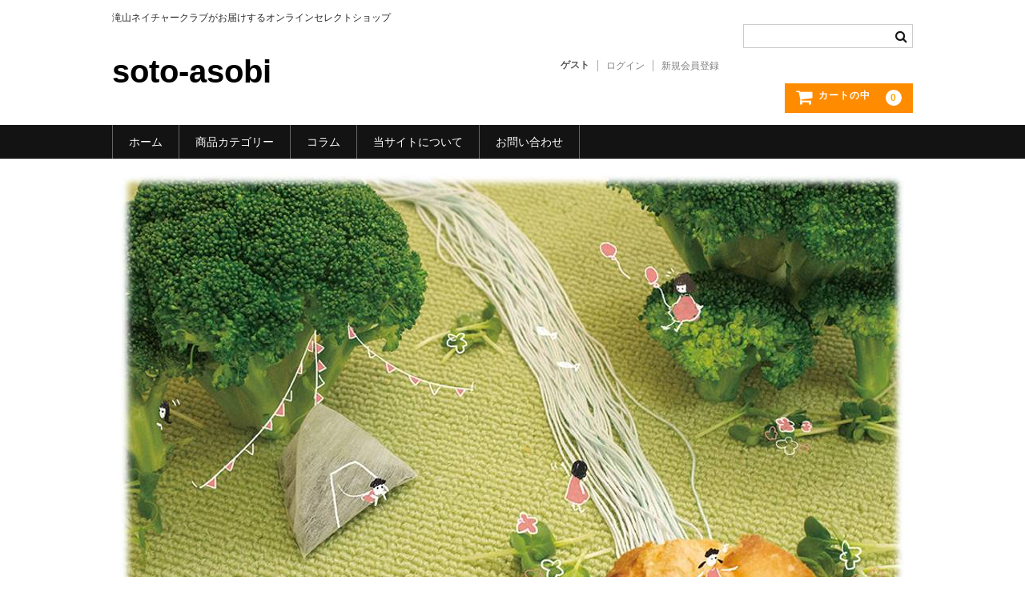

--- FILE ---
content_type: text/html; charset=UTF-8
request_url: https://taki-nature.com/shop/
body_size: 9567
content:
<!DOCTYPE html>
<html dir="ltr" lang="ja" prefix="og: https://ogp.me/ns#">

<head>
	<meta charset="UTF-8" />
	<meta name="viewport" content="width=device-width, user-scalable=no">
	<meta name="format-detection" content="telephone=no"/>

	<title>sotoasobi</title>

		<!-- All in One SEO 4.8.3.2 - aioseo.com -->
	<meta name="description" content="滝山ネイチャークラブがお届けするオンラインショップです。" />
	<meta name="robots" content="max-image-preview:large" />
	<link rel="canonical" href="https://taki-nature.com/shop/" />
	<meta name="generator" content="All in One SEO (AIOSEO) 4.8.3.2" />
		<meta property="og:locale" content="ja_JP" />
		<meta property="og:site_name" content="sotoasobi" />
		<meta property="og:type" content="article" />
		<meta property="og:title" content="sotoasobi" />
		<meta property="og:description" content="滝山ネイチャークラブがお届けするオンラインショップです。" />
		<meta property="og:url" content="https://taki-nature.com/shop/" />
		<meta property="article:publisher" content="https://www.facebook.com/takiyama.nature/" />
		<meta name="twitter:card" content="summary" />
		<meta name="twitter:title" content="sotoasobi" />
		<meta name="twitter:description" content="滝山ネイチャークラブがお届けするオンラインショップです。" />
		<script type="application/ld+json" class="aioseo-schema">
			{"@context":"https:\/\/schema.org","@graph":[{"@type":"BreadcrumbList","@id":"https:\/\/taki-nature.com\/shop\/#breadcrumblist","itemListElement":[{"@type":"ListItem","@id":"https:\/\/taki-nature.com\/shop#listItem","position":1,"name":"Home"}]},{"@type":"CollectionPage","@id":"https:\/\/taki-nature.com\/shop\/#collectionpage","url":"https:\/\/taki-nature.com\/shop\/","name":"sotoasobi","description":"\u6edd\u5c71\u30cd\u30a4\u30c1\u30e3\u30fc\u30af\u30e9\u30d6\u304c\u304a\u5c4a\u3051\u3059\u308b\u30aa\u30f3\u30e9\u30a4\u30f3\u30b7\u30e7\u30c3\u30d7\u3067\u3059\u3002","inLanguage":"ja","isPartOf":{"@id":"https:\/\/taki-nature.com\/shop\/#website"},"breadcrumb":{"@id":"https:\/\/taki-nature.com\/shop\/#breadcrumblist"},"about":{"@id":"https:\/\/taki-nature.com\/shop\/#organization"}},{"@type":"Organization","@id":"https:\/\/taki-nature.com\/shop\/#organization","name":"\u6edd\u5c71\u30cd\u30a4\u30c1\u30e3\u30fc\u30af\u30e9\u30d6 soto-asobi","description":"\u6edd\u5c71\u30cd\u30a4\u30c1\u30e3\u30fc\u30af\u30e9\u30d6\u304c\u304a\u5c4a\u3051\u3059\u308b\u30aa\u30f3\u30e9\u30a4\u30f3\u30bb\u30ec\u30af\u30c8\u30b7\u30e7\u30c3\u30d7","url":"https:\/\/taki-nature.com\/shop\/","telephone":"+81426909365","logo":{"@type":"ImageObject","url":"https:\/\/taki-nature.com\/shop\/wp\/wp-content\/uploads\/2025\/06\/icon-192x192-white-bga.png","@id":"https:\/\/taki-nature.com\/shop\/#organizationLogo","width":155,"height":155},"image":{"@id":"https:\/\/taki-nature.com\/shop\/#organizationLogo"},"sameAs":["https:\/\/www.instagram.com\/taki.nature\/"]},{"@type":"WebSite","@id":"https:\/\/taki-nature.com\/shop\/#website","url":"https:\/\/taki-nature.com\/shop\/","name":"soto-asobi","description":"\u6edd\u5c71\u30cd\u30a4\u30c1\u30e3\u30fc\u30af\u30e9\u30d6\u304c\u304a\u5c4a\u3051\u3059\u308b\u30aa\u30f3\u30e9\u30a4\u30f3\u30bb\u30ec\u30af\u30c8\u30b7\u30e7\u30c3\u30d7","inLanguage":"ja","publisher":{"@id":"https:\/\/taki-nature.com\/shop\/#organization"}}]}
		</script>
		<!-- All in One SEO -->

		<!-- This site uses the Google Analytics by MonsterInsights plugin v9.11.1 - Using Analytics tracking - https://www.monsterinsights.com/ -->
		<!-- Note: MonsterInsights is not currently configured on this site. The site owner needs to authenticate with Google Analytics in the MonsterInsights settings panel. -->
					<!-- No tracking code set -->
				<!-- / Google Analytics by MonsterInsights -->
		<script type="text/javascript">
window._wpemojiSettings = {"baseUrl":"https:\/\/s.w.org\/images\/core\/emoji\/14.0.0\/72x72\/","ext":".png","svgUrl":"https:\/\/s.w.org\/images\/core\/emoji\/14.0.0\/svg\/","svgExt":".svg","source":{"concatemoji":"https:\/\/taki-nature.com\/shop\/wp\/wp-includes\/js\/wp-emoji-release.min.js?ver=6.2.8"}};
/*! This file is auto-generated */
!function(e,a,t){var n,r,o,i=a.createElement("canvas"),p=i.getContext&&i.getContext("2d");function s(e,t){p.clearRect(0,0,i.width,i.height),p.fillText(e,0,0);e=i.toDataURL();return p.clearRect(0,0,i.width,i.height),p.fillText(t,0,0),e===i.toDataURL()}function c(e){var t=a.createElement("script");t.src=e,t.defer=t.type="text/javascript",a.getElementsByTagName("head")[0].appendChild(t)}for(o=Array("flag","emoji"),t.supports={everything:!0,everythingExceptFlag:!0},r=0;r<o.length;r++)t.supports[o[r]]=function(e){if(p&&p.fillText)switch(p.textBaseline="top",p.font="600 32px Arial",e){case"flag":return s("\ud83c\udff3\ufe0f\u200d\u26a7\ufe0f","\ud83c\udff3\ufe0f\u200b\u26a7\ufe0f")?!1:!s("\ud83c\uddfa\ud83c\uddf3","\ud83c\uddfa\u200b\ud83c\uddf3")&&!s("\ud83c\udff4\udb40\udc67\udb40\udc62\udb40\udc65\udb40\udc6e\udb40\udc67\udb40\udc7f","\ud83c\udff4\u200b\udb40\udc67\u200b\udb40\udc62\u200b\udb40\udc65\u200b\udb40\udc6e\u200b\udb40\udc67\u200b\udb40\udc7f");case"emoji":return!s("\ud83e\udef1\ud83c\udffb\u200d\ud83e\udef2\ud83c\udfff","\ud83e\udef1\ud83c\udffb\u200b\ud83e\udef2\ud83c\udfff")}return!1}(o[r]),t.supports.everything=t.supports.everything&&t.supports[o[r]],"flag"!==o[r]&&(t.supports.everythingExceptFlag=t.supports.everythingExceptFlag&&t.supports[o[r]]);t.supports.everythingExceptFlag=t.supports.everythingExceptFlag&&!t.supports.flag,t.DOMReady=!1,t.readyCallback=function(){t.DOMReady=!0},t.supports.everything||(n=function(){t.readyCallback()},a.addEventListener?(a.addEventListener("DOMContentLoaded",n,!1),e.addEventListener("load",n,!1)):(e.attachEvent("onload",n),a.attachEvent("onreadystatechange",function(){"complete"===a.readyState&&t.readyCallback()})),(e=t.source||{}).concatemoji?c(e.concatemoji):e.wpemoji&&e.twemoji&&(c(e.twemoji),c(e.wpemoji)))}(window,document,window._wpemojiSettings);
</script>
<style type="text/css">
img.wp-smiley,
img.emoji {
	display: inline !important;
	border: none !important;
	box-shadow: none !important;
	height: 1em !important;
	width: 1em !important;
	margin: 0 0.07em !important;
	vertical-align: -0.1em !important;
	background: none !important;
	padding: 0 !important;
}
</style>
	<link rel='stylesheet' id='wp-block-library-css' href='https://taki-nature.com/shop/wp/wp-includes/css/dist/block-library/style.min.css?ver=6.2.8' type='text/css' media='all' />
<link rel='stylesheet' id='classic-theme-styles-css' href='https://taki-nature.com/shop/wp/wp-includes/css/classic-themes.min.css?ver=6.2.8' type='text/css' media='all' />
<style id='global-styles-inline-css' type='text/css'>
body{--wp--preset--color--black: #000000;--wp--preset--color--cyan-bluish-gray: #abb8c3;--wp--preset--color--white: #ffffff;--wp--preset--color--pale-pink: #f78da7;--wp--preset--color--vivid-red: #cf2e2e;--wp--preset--color--luminous-vivid-orange: #ff6900;--wp--preset--color--luminous-vivid-amber: #fcb900;--wp--preset--color--light-green-cyan: #7bdcb5;--wp--preset--color--vivid-green-cyan: #00d084;--wp--preset--color--pale-cyan-blue: #8ed1fc;--wp--preset--color--vivid-cyan-blue: #0693e3;--wp--preset--color--vivid-purple: #9b51e0;--wp--preset--gradient--vivid-cyan-blue-to-vivid-purple: linear-gradient(135deg,rgba(6,147,227,1) 0%,rgb(155,81,224) 100%);--wp--preset--gradient--light-green-cyan-to-vivid-green-cyan: linear-gradient(135deg,rgb(122,220,180) 0%,rgb(0,208,130) 100%);--wp--preset--gradient--luminous-vivid-amber-to-luminous-vivid-orange: linear-gradient(135deg,rgba(252,185,0,1) 0%,rgba(255,105,0,1) 100%);--wp--preset--gradient--luminous-vivid-orange-to-vivid-red: linear-gradient(135deg,rgba(255,105,0,1) 0%,rgb(207,46,46) 100%);--wp--preset--gradient--very-light-gray-to-cyan-bluish-gray: linear-gradient(135deg,rgb(238,238,238) 0%,rgb(169,184,195) 100%);--wp--preset--gradient--cool-to-warm-spectrum: linear-gradient(135deg,rgb(74,234,220) 0%,rgb(151,120,209) 20%,rgb(207,42,186) 40%,rgb(238,44,130) 60%,rgb(251,105,98) 80%,rgb(254,248,76) 100%);--wp--preset--gradient--blush-light-purple: linear-gradient(135deg,rgb(255,206,236) 0%,rgb(152,150,240) 100%);--wp--preset--gradient--blush-bordeaux: linear-gradient(135deg,rgb(254,205,165) 0%,rgb(254,45,45) 50%,rgb(107,0,62) 100%);--wp--preset--gradient--luminous-dusk: linear-gradient(135deg,rgb(255,203,112) 0%,rgb(199,81,192) 50%,rgb(65,88,208) 100%);--wp--preset--gradient--pale-ocean: linear-gradient(135deg,rgb(255,245,203) 0%,rgb(182,227,212) 50%,rgb(51,167,181) 100%);--wp--preset--gradient--electric-grass: linear-gradient(135deg,rgb(202,248,128) 0%,rgb(113,206,126) 100%);--wp--preset--gradient--midnight: linear-gradient(135deg,rgb(2,3,129) 0%,rgb(40,116,252) 100%);--wp--preset--duotone--dark-grayscale: url('#wp-duotone-dark-grayscale');--wp--preset--duotone--grayscale: url('#wp-duotone-grayscale');--wp--preset--duotone--purple-yellow: url('#wp-duotone-purple-yellow');--wp--preset--duotone--blue-red: url('#wp-duotone-blue-red');--wp--preset--duotone--midnight: url('#wp-duotone-midnight');--wp--preset--duotone--magenta-yellow: url('#wp-duotone-magenta-yellow');--wp--preset--duotone--purple-green: url('#wp-duotone-purple-green');--wp--preset--duotone--blue-orange: url('#wp-duotone-blue-orange');--wp--preset--font-size--small: 13px;--wp--preset--font-size--medium: 20px;--wp--preset--font-size--large: 36px;--wp--preset--font-size--x-large: 42px;--wp--preset--spacing--20: 0.44rem;--wp--preset--spacing--30: 0.67rem;--wp--preset--spacing--40: 1rem;--wp--preset--spacing--50: 1.5rem;--wp--preset--spacing--60: 2.25rem;--wp--preset--spacing--70: 3.38rem;--wp--preset--spacing--80: 5.06rem;--wp--preset--shadow--natural: 6px 6px 9px rgba(0, 0, 0, 0.2);--wp--preset--shadow--deep: 12px 12px 50px rgba(0, 0, 0, 0.4);--wp--preset--shadow--sharp: 6px 6px 0px rgba(0, 0, 0, 0.2);--wp--preset--shadow--outlined: 6px 6px 0px -3px rgba(255, 255, 255, 1), 6px 6px rgba(0, 0, 0, 1);--wp--preset--shadow--crisp: 6px 6px 0px rgba(0, 0, 0, 1);}:where(.is-layout-flex){gap: 0.5em;}body .is-layout-flow > .alignleft{float: left;margin-inline-start: 0;margin-inline-end: 2em;}body .is-layout-flow > .alignright{float: right;margin-inline-start: 2em;margin-inline-end: 0;}body .is-layout-flow > .aligncenter{margin-left: auto !important;margin-right: auto !important;}body .is-layout-constrained > .alignleft{float: left;margin-inline-start: 0;margin-inline-end: 2em;}body .is-layout-constrained > .alignright{float: right;margin-inline-start: 2em;margin-inline-end: 0;}body .is-layout-constrained > .aligncenter{margin-left: auto !important;margin-right: auto !important;}body .is-layout-constrained > :where(:not(.alignleft):not(.alignright):not(.alignfull)){max-width: var(--wp--style--global--content-size);margin-left: auto !important;margin-right: auto !important;}body .is-layout-constrained > .alignwide{max-width: var(--wp--style--global--wide-size);}body .is-layout-flex{display: flex;}body .is-layout-flex{flex-wrap: wrap;align-items: center;}body .is-layout-flex > *{margin: 0;}:where(.wp-block-columns.is-layout-flex){gap: 2em;}.has-black-color{color: var(--wp--preset--color--black) !important;}.has-cyan-bluish-gray-color{color: var(--wp--preset--color--cyan-bluish-gray) !important;}.has-white-color{color: var(--wp--preset--color--white) !important;}.has-pale-pink-color{color: var(--wp--preset--color--pale-pink) !important;}.has-vivid-red-color{color: var(--wp--preset--color--vivid-red) !important;}.has-luminous-vivid-orange-color{color: var(--wp--preset--color--luminous-vivid-orange) !important;}.has-luminous-vivid-amber-color{color: var(--wp--preset--color--luminous-vivid-amber) !important;}.has-light-green-cyan-color{color: var(--wp--preset--color--light-green-cyan) !important;}.has-vivid-green-cyan-color{color: var(--wp--preset--color--vivid-green-cyan) !important;}.has-pale-cyan-blue-color{color: var(--wp--preset--color--pale-cyan-blue) !important;}.has-vivid-cyan-blue-color{color: var(--wp--preset--color--vivid-cyan-blue) !important;}.has-vivid-purple-color{color: var(--wp--preset--color--vivid-purple) !important;}.has-black-background-color{background-color: var(--wp--preset--color--black) !important;}.has-cyan-bluish-gray-background-color{background-color: var(--wp--preset--color--cyan-bluish-gray) !important;}.has-white-background-color{background-color: var(--wp--preset--color--white) !important;}.has-pale-pink-background-color{background-color: var(--wp--preset--color--pale-pink) !important;}.has-vivid-red-background-color{background-color: var(--wp--preset--color--vivid-red) !important;}.has-luminous-vivid-orange-background-color{background-color: var(--wp--preset--color--luminous-vivid-orange) !important;}.has-luminous-vivid-amber-background-color{background-color: var(--wp--preset--color--luminous-vivid-amber) !important;}.has-light-green-cyan-background-color{background-color: var(--wp--preset--color--light-green-cyan) !important;}.has-vivid-green-cyan-background-color{background-color: var(--wp--preset--color--vivid-green-cyan) !important;}.has-pale-cyan-blue-background-color{background-color: var(--wp--preset--color--pale-cyan-blue) !important;}.has-vivid-cyan-blue-background-color{background-color: var(--wp--preset--color--vivid-cyan-blue) !important;}.has-vivid-purple-background-color{background-color: var(--wp--preset--color--vivid-purple) !important;}.has-black-border-color{border-color: var(--wp--preset--color--black) !important;}.has-cyan-bluish-gray-border-color{border-color: var(--wp--preset--color--cyan-bluish-gray) !important;}.has-white-border-color{border-color: var(--wp--preset--color--white) !important;}.has-pale-pink-border-color{border-color: var(--wp--preset--color--pale-pink) !important;}.has-vivid-red-border-color{border-color: var(--wp--preset--color--vivid-red) !important;}.has-luminous-vivid-orange-border-color{border-color: var(--wp--preset--color--luminous-vivid-orange) !important;}.has-luminous-vivid-amber-border-color{border-color: var(--wp--preset--color--luminous-vivid-amber) !important;}.has-light-green-cyan-border-color{border-color: var(--wp--preset--color--light-green-cyan) !important;}.has-vivid-green-cyan-border-color{border-color: var(--wp--preset--color--vivid-green-cyan) !important;}.has-pale-cyan-blue-border-color{border-color: var(--wp--preset--color--pale-cyan-blue) !important;}.has-vivid-cyan-blue-border-color{border-color: var(--wp--preset--color--vivid-cyan-blue) !important;}.has-vivid-purple-border-color{border-color: var(--wp--preset--color--vivid-purple) !important;}.has-vivid-cyan-blue-to-vivid-purple-gradient-background{background: var(--wp--preset--gradient--vivid-cyan-blue-to-vivid-purple) !important;}.has-light-green-cyan-to-vivid-green-cyan-gradient-background{background: var(--wp--preset--gradient--light-green-cyan-to-vivid-green-cyan) !important;}.has-luminous-vivid-amber-to-luminous-vivid-orange-gradient-background{background: var(--wp--preset--gradient--luminous-vivid-amber-to-luminous-vivid-orange) !important;}.has-luminous-vivid-orange-to-vivid-red-gradient-background{background: var(--wp--preset--gradient--luminous-vivid-orange-to-vivid-red) !important;}.has-very-light-gray-to-cyan-bluish-gray-gradient-background{background: var(--wp--preset--gradient--very-light-gray-to-cyan-bluish-gray) !important;}.has-cool-to-warm-spectrum-gradient-background{background: var(--wp--preset--gradient--cool-to-warm-spectrum) !important;}.has-blush-light-purple-gradient-background{background: var(--wp--preset--gradient--blush-light-purple) !important;}.has-blush-bordeaux-gradient-background{background: var(--wp--preset--gradient--blush-bordeaux) !important;}.has-luminous-dusk-gradient-background{background: var(--wp--preset--gradient--luminous-dusk) !important;}.has-pale-ocean-gradient-background{background: var(--wp--preset--gradient--pale-ocean) !important;}.has-electric-grass-gradient-background{background: var(--wp--preset--gradient--electric-grass) !important;}.has-midnight-gradient-background{background: var(--wp--preset--gradient--midnight) !important;}.has-small-font-size{font-size: var(--wp--preset--font-size--small) !important;}.has-medium-font-size{font-size: var(--wp--preset--font-size--medium) !important;}.has-large-font-size{font-size: var(--wp--preset--font-size--large) !important;}.has-x-large-font-size{font-size: var(--wp--preset--font-size--x-large) !important;}
.wp-block-navigation a:where(:not(.wp-element-button)){color: inherit;}
:where(.wp-block-columns.is-layout-flex){gap: 2em;}
.wp-block-pullquote{font-size: 1.5em;line-height: 1.6;}
</style>
<link rel='stylesheet' id='wc-basic-style-css' href='https://taki-nature.com/shop/wp/wp-content/themes/welcart_basic/style.css?ver=1.7.7' type='text/css' media='all' />
<link rel='stylesheet' id='font-awesome-css' href='https://taki-nature.com/shop/wp/wp-content/themes/welcart_basic/font-awesome/font-awesome.min.css?ver=1.0' type='text/css' media='all' />
<link rel='stylesheet' id='usces_default_css-css' href='https://taki-nature.com/shop/wp/wp-content/plugins/usc-e-shop/css/usces_default.css?ver=2.11.26.2512161' type='text/css' media='all' />
<link rel='stylesheet' id='dashicons-css' href='https://taki-nature.com/shop/wp/wp-includes/css/dashicons.min.css?ver=6.2.8' type='text/css' media='all' />
<link rel='stylesheet' id='theme_cart_css-css' href='https://taki-nature.com/shop/wp/wp-content/themes/welcart_basic/usces_cart.css?ver=2.11.26.2512161' type='text/css' media='all' />
<script type='text/javascript' src='https://taki-nature.com/shop/wp/wp-includes/js/jquery/jquery.min.js?ver=3.6.4' id='jquery-core-js'></script>
<script type='text/javascript' src='https://taki-nature.com/shop/wp/wp-includes/js/jquery/jquery-migrate.min.js?ver=3.4.0' id='jquery-migrate-js'></script>
<script type='text/javascript' src='https://taki-nature.com/shop/wp/wp-content/themes/welcart_basic/js/front-customized.js?ver=1.0' id='wc-basic-js-js'></script>
<link rel="https://api.w.org/" href="https://taki-nature.com/shop/wp-json/" /><link rel="EditURI" type="application/rsd+xml" title="RSD" href="https://taki-nature.com/shop/wp/xmlrpc.php?rsd" />
<link rel="wlwmanifest" type="application/wlwmanifest+xml" href="https://taki-nature.com/shop/wp/wp-includes/wlwmanifest.xml" />
<meta name="generator" content="WordPress 6.2.8" />
<link rel="icon" href="https://taki-nature.com/shop/wp/wp-content/uploads/2023/06/admin-ajax.png" sizes="32x32" />
<link rel="icon" href="https://taki-nature.com/shop/wp/wp-content/uploads/2023/06/admin-ajax.png" sizes="192x192" />
<link rel="apple-touch-icon" href="https://taki-nature.com/shop/wp/wp-content/uploads/2023/06/admin-ajax.png" />
<meta name="msapplication-TileImage" content="https://taki-nature.com/shop/wp/wp-content/uploads/2023/06/admin-ajax.png" />
</head>

<body class="home blog">

	<svg xmlns="http://www.w3.org/2000/svg" viewBox="0 0 0 0" width="0" height="0" focusable="false" role="none" style="visibility: hidden; position: absolute; left: -9999px; overflow: hidden;" ><defs><filter id="wp-duotone-dark-grayscale"><feColorMatrix color-interpolation-filters="sRGB" type="matrix" values=" .299 .587 .114 0 0 .299 .587 .114 0 0 .299 .587 .114 0 0 .299 .587 .114 0 0 " /><feComponentTransfer color-interpolation-filters="sRGB" ><feFuncR type="table" tableValues="0 0.49803921568627" /><feFuncG type="table" tableValues="0 0.49803921568627" /><feFuncB type="table" tableValues="0 0.49803921568627" /><feFuncA type="table" tableValues="1 1" /></feComponentTransfer><feComposite in2="SourceGraphic" operator="in" /></filter></defs></svg><svg xmlns="http://www.w3.org/2000/svg" viewBox="0 0 0 0" width="0" height="0" focusable="false" role="none" style="visibility: hidden; position: absolute; left: -9999px; overflow: hidden;" ><defs><filter id="wp-duotone-grayscale"><feColorMatrix color-interpolation-filters="sRGB" type="matrix" values=" .299 .587 .114 0 0 .299 .587 .114 0 0 .299 .587 .114 0 0 .299 .587 .114 0 0 " /><feComponentTransfer color-interpolation-filters="sRGB" ><feFuncR type="table" tableValues="0 1" /><feFuncG type="table" tableValues="0 1" /><feFuncB type="table" tableValues="0 1" /><feFuncA type="table" tableValues="1 1" /></feComponentTransfer><feComposite in2="SourceGraphic" operator="in" /></filter></defs></svg><svg xmlns="http://www.w3.org/2000/svg" viewBox="0 0 0 0" width="0" height="0" focusable="false" role="none" style="visibility: hidden; position: absolute; left: -9999px; overflow: hidden;" ><defs><filter id="wp-duotone-purple-yellow"><feColorMatrix color-interpolation-filters="sRGB" type="matrix" values=" .299 .587 .114 0 0 .299 .587 .114 0 0 .299 .587 .114 0 0 .299 .587 .114 0 0 " /><feComponentTransfer color-interpolation-filters="sRGB" ><feFuncR type="table" tableValues="0.54901960784314 0.98823529411765" /><feFuncG type="table" tableValues="0 1" /><feFuncB type="table" tableValues="0.71764705882353 0.25490196078431" /><feFuncA type="table" tableValues="1 1" /></feComponentTransfer><feComposite in2="SourceGraphic" operator="in" /></filter></defs></svg><svg xmlns="http://www.w3.org/2000/svg" viewBox="0 0 0 0" width="0" height="0" focusable="false" role="none" style="visibility: hidden; position: absolute; left: -9999px; overflow: hidden;" ><defs><filter id="wp-duotone-blue-red"><feColorMatrix color-interpolation-filters="sRGB" type="matrix" values=" .299 .587 .114 0 0 .299 .587 .114 0 0 .299 .587 .114 0 0 .299 .587 .114 0 0 " /><feComponentTransfer color-interpolation-filters="sRGB" ><feFuncR type="table" tableValues="0 1" /><feFuncG type="table" tableValues="0 0.27843137254902" /><feFuncB type="table" tableValues="0.5921568627451 0.27843137254902" /><feFuncA type="table" tableValues="1 1" /></feComponentTransfer><feComposite in2="SourceGraphic" operator="in" /></filter></defs></svg><svg xmlns="http://www.w3.org/2000/svg" viewBox="0 0 0 0" width="0" height="0" focusable="false" role="none" style="visibility: hidden; position: absolute; left: -9999px; overflow: hidden;" ><defs><filter id="wp-duotone-midnight"><feColorMatrix color-interpolation-filters="sRGB" type="matrix" values=" .299 .587 .114 0 0 .299 .587 .114 0 0 .299 .587 .114 0 0 .299 .587 .114 0 0 " /><feComponentTransfer color-interpolation-filters="sRGB" ><feFuncR type="table" tableValues="0 0" /><feFuncG type="table" tableValues="0 0.64705882352941" /><feFuncB type="table" tableValues="0 1" /><feFuncA type="table" tableValues="1 1" /></feComponentTransfer><feComposite in2="SourceGraphic" operator="in" /></filter></defs></svg><svg xmlns="http://www.w3.org/2000/svg" viewBox="0 0 0 0" width="0" height="0" focusable="false" role="none" style="visibility: hidden; position: absolute; left: -9999px; overflow: hidden;" ><defs><filter id="wp-duotone-magenta-yellow"><feColorMatrix color-interpolation-filters="sRGB" type="matrix" values=" .299 .587 .114 0 0 .299 .587 .114 0 0 .299 .587 .114 0 0 .299 .587 .114 0 0 " /><feComponentTransfer color-interpolation-filters="sRGB" ><feFuncR type="table" tableValues="0.78039215686275 1" /><feFuncG type="table" tableValues="0 0.94901960784314" /><feFuncB type="table" tableValues="0.35294117647059 0.47058823529412" /><feFuncA type="table" tableValues="1 1" /></feComponentTransfer><feComposite in2="SourceGraphic" operator="in" /></filter></defs></svg><svg xmlns="http://www.w3.org/2000/svg" viewBox="0 0 0 0" width="0" height="0" focusable="false" role="none" style="visibility: hidden; position: absolute; left: -9999px; overflow: hidden;" ><defs><filter id="wp-duotone-purple-green"><feColorMatrix color-interpolation-filters="sRGB" type="matrix" values=" .299 .587 .114 0 0 .299 .587 .114 0 0 .299 .587 .114 0 0 .299 .587 .114 0 0 " /><feComponentTransfer color-interpolation-filters="sRGB" ><feFuncR type="table" tableValues="0.65098039215686 0.40392156862745" /><feFuncG type="table" tableValues="0 1" /><feFuncB type="table" tableValues="0.44705882352941 0.4" /><feFuncA type="table" tableValues="1 1" /></feComponentTransfer><feComposite in2="SourceGraphic" operator="in" /></filter></defs></svg><svg xmlns="http://www.w3.org/2000/svg" viewBox="0 0 0 0" width="0" height="0" focusable="false" role="none" style="visibility: hidden; position: absolute; left: -9999px; overflow: hidden;" ><defs><filter id="wp-duotone-blue-orange"><feColorMatrix color-interpolation-filters="sRGB" type="matrix" values=" .299 .587 .114 0 0 .299 .587 .114 0 0 .299 .587 .114 0 0 .299 .587 .114 0 0 " /><feComponentTransfer color-interpolation-filters="sRGB" ><feFuncR type="table" tableValues="0.098039215686275 1" /><feFuncG type="table" tableValues="0 0.66274509803922" /><feFuncB type="table" tableValues="0.84705882352941 0.41960784313725" /><feFuncA type="table" tableValues="1 1" /></feComponentTransfer><feComposite in2="SourceGraphic" operator="in" /></filter></defs></svg>
	<header id="masthead" class="site-header" role="banner">

		<div class="inner cf">

			<p class="site-description">滝山ネイチャークラブがお届けするオンラインセレクトショップ</p>
					<h1 class="site-title"><a href="https://taki-nature.com/shop/" title="soto-asobi" rel="home">soto-asobi</a></h1>
		
		
			<div class="snav cf">
				<div class="search-box">
					<i class="fa fa-search"></i>
					<form role="search" method="get" action="https://taki-nature.com/shop/" >
		<div class="s-box">
			<input type="text" value="" name="s" id="head-s-text" class="search-text" />
			<input type="submit" id="head-s-submit" class="searchsubmit" value="&#xf002;" />
		</div>
	</form>				</div><!-- .search-box -->

							<div class="membership">
					<i class="fa fa-user"></i>
					<ul class="cf">
																	<li>ゲスト</li>
						<li><a href="https://taki-nature.com/shop/usces-member/?usces_page=login" class="usces_login_a">ログイン</a></li>
						<li><a href="https://taki-nature.com/shop/usces-member/?usces_page=newmember">新規会員登録</a></li>
																</ul>
				</div><!-- .membership -->
			
				<div class="incart-btn">
					<a href="https://taki-nature.com/shop/usces-cart/">
						<i class="fa fa-shopping-cart"><span>カートの中</span></i>
											<span class="total-quant">0</span>
										</a>
				</div><!-- .incart-btn -->
			</div><!-- .snav -->

		
		</div><!-- .inner -->

		
		<nav id="site-navigation" class="main-navigation" role="navigation">
			<label for="panel"><span></span></label>
			<input type="checkbox" id="panel" class="on-off" />
			<div class="nav-menu-open"><ul id="menu-%e3%83%98%e3%83%83%e3%83%80%e3%83%bc%e3%83%a1%e3%83%8b%e3%83%a5%e3%83%bc" class="header-nav-container cf"><li id="menu-item-107" class="menu-item menu-item-type-custom menu-item-object-custom menu-item-107"><a href="https://www.taki-nature.com/shop">ホーム</a></li>
<li id="menu-item-140" class="menu-item menu-item-type-taxonomy menu-item-object-category menu-item-has-children menu-item-140"><a href="https://taki-nature.com/shop/category/item/">商品カテゴリー</a>
<ul class="sub-menu">
	<li id="menu-item-165" class="menu-item menu-item-type-taxonomy menu-item-object-category menu-item-165"><a href="https://taki-nature.com/shop/category/item/">全商品</a></li>
	<li id="menu-item-222" class="menu-item menu-item-type-taxonomy menu-item-object-category menu-item-222"><a href="https://taki-nature.com/shop/category/item/ruck-sack/">リュック</a></li>
	<li id="menu-item-133" class="menu-item menu-item-type-taxonomy menu-item-object-category menu-item-133"><a href="https://taki-nature.com/shop/category/item/rainwear/">レインウェア</a></li>
	<li id="menu-item-187" class="menu-item menu-item-type-taxonomy menu-item-object-category menu-item-187"><a href="https://taki-nature.com/shop/category/item/outer/">アウター</a></li>
	<li id="menu-item-241" class="menu-item menu-item-type-taxonomy menu-item-object-category menu-item-241"><a href="https://taki-nature.com/shop/category/item/snow/">スノー</a></li>
	<li id="menu-item-101" class="menu-item menu-item-type-taxonomy menu-item-object-category menu-item-101"><a href="https://taki-nature.com/shop/category/item/kids/">キッズ</a></li>
	<li id="menu-item-359" class="menu-item menu-item-type-taxonomy menu-item-object-category menu-item-359"><a href="https://taki-nature.com/shop/category/item/adult/">大人用</a></li>
	<li id="menu-item-163" class="menu-item menu-item-type-taxonomy menu-item-object-category menu-item-163"><a href="https://taki-nature.com/shop/category/item/rental/">レンタル</a></li>
</ul>
</li>
<li id="menu-item-138" class="menu-item menu-item-type-taxonomy menu-item-object-category menu-item-138"><a href="https://taki-nature.com/shop/category/column/">コラム</a></li>
<li id="menu-item-106" class="menu-item menu-item-type-post_type menu-item-object-page menu-item-106"><a href="https://taki-nature.com/shop/about/">当サイトについて</a></li>
<li id="menu-item-111" class="menu-item menu-item-type-post_type menu-item-object-page menu-item-111"><a href="https://taki-nature.com/shop/usces-inquiry/">お問い合わせ</a></li>
</ul></div>		</nav><!-- #site-navigation -->

		
	</header><!-- #masthead -->

		<div class="main-image">
		<img src="https://www.taki-nature.com/shop/wp/wp-content/uploads/2020/09/795316b92fc766b0181f6fef074f03fa.jpg" width="980" height="687" alt="soto-asobi">
	</div><!-- main-image -->
	
		<div id="main" class="wrapper one-column">

	<div id="primary" class="site-content">
		<div id="content" role="main">

		
			<section class="front-il cf">
			
					<article id="post-435" class="post-435 post type-post status-publish format-standard category-itemreco category-kids category-item category-itemnew">
						<div class="itemimg">
							<a href="https://taki-nature.com/shop/%e8%87%aa%e7%84%b6%e4%bd%93%e9%a8%93%e7%94%a8%e3%80%81%e8%81%b4%e8%a8%ba%e5%99%a8/">
								<img width="300" height="300" src="https://taki-nature.com/shop/wp/wp-content/uploads/2025/06/1715828355159-5d99b35f38cc49b5b38a32bf67b1cf30-goods-300x300.webp" class="attachment-300x300 size-300x300" alt="ss-001" decoding="async" loading="lazy" srcset="https://taki-nature.com/shop/wp/wp-content/uploads/2025/06/1715828355159-5d99b35f38cc49b5b38a32bf67b1cf30-goods-300x300.webp 300w, https://taki-nature.com/shop/wp/wp-content/uploads/2025/06/1715828355159-5d99b35f38cc49b5b38a32bf67b1cf30-goods-150x150.webp 150w, https://taki-nature.com/shop/wp/wp-content/uploads/2025/06/1715828355159-5d99b35f38cc49b5b38a32bf67b1cf30-goods-768x768.webp 768w, https://taki-nature.com/shop/wp/wp-content/uploads/2025/06/1715828355159-5d99b35f38cc49b5b38a32bf67b1cf30-goods.webp 800w" sizes="(max-width: 300px) 100vw, 300px" />															</a>
													</div>
						<div class="itemprice">¥980<em class="tax">（税込）</em></div>
																		<div class="itemname"><a href="https://taki-nature.com/shop/%e8%87%aa%e7%84%b6%e4%bd%93%e9%a8%93%e7%94%a8%e3%80%81%e8%81%b4%e8%a8%ba%e5%99%a8/"  rel="bookmark">自然体験用、聴診器</a></div>
					</article>
					
					<article id="post-425" class="post-425 post type-post status-publish format-standard category-itemreco category-kids category-ruck-sack category-item">
						<div class="itemimg">
							<a href="https://taki-nature.com/shop/%e3%83%81%e3%82%a7%e3%82%b9%e3%83%88%e3%82%b9%e3%83%88%e3%83%a9%e3%83%83%e3%83%97%e3%80%80%e3%83%96%e3%83%ab%e3%83%bc/">
								<img width="300" height="300" src="https://taki-nature.com/shop/wp/wp-content/uploads/2025/02/21a93c80-bcff-40df-a8e6-51e3b8973b26-1-300x300.webp" class="attachment-300x300 size-300x300" alt="chest-strap-blue" decoding="async" loading="lazy" srcset="https://taki-nature.com/shop/wp/wp-content/uploads/2025/02/21a93c80-bcff-40df-a8e6-51e3b8973b26-1-300x300.webp 300w, https://taki-nature.com/shop/wp/wp-content/uploads/2025/02/21a93c80-bcff-40df-a8e6-51e3b8973b26-1-150x150.webp 150w, https://taki-nature.com/shop/wp/wp-content/uploads/2025/02/21a93c80-bcff-40df-a8e6-51e3b8973b26-1-768x768.webp 768w, https://taki-nature.com/shop/wp/wp-content/uploads/2025/02/21a93c80-bcff-40df-a8e6-51e3b8973b26-1.webp 800w" sizes="(max-width: 300px) 100vw, 300px" />															</a>
													</div>
						<div class="itemprice">¥350<em class="tax">（税込）</em></div>
																		<div class="itemname"><a href="https://taki-nature.com/shop/%e3%83%81%e3%82%a7%e3%82%b9%e3%83%88%e3%82%b9%e3%83%88%e3%83%a9%e3%83%83%e3%83%97%e3%80%80%e3%83%96%e3%83%ab%e3%83%bc/"  rel="bookmark">チェストストラップ　ブルー</a></div>
					</article>
					
					<article id="post-416" class="post-416 post type-post status-publish format-standard category-itemreco category-kids category-ruck-sack category-item">
						<div class="itemimg">
							<a href="https://taki-nature.com/shop/%e3%83%81%e3%82%a7%e3%82%b9%e3%83%88%e3%82%b9%e3%83%88%e3%83%a9%e3%83%83%e3%83%97%e3%80%80%e3%83%86%e3%83%b3%e3%83%80%e3%83%bc%e3%83%94%e3%83%b3%e3%82%af/">
								<img width="300" height="300" src="https://taki-nature.com/shop/wp/wp-content/uploads/2025/02/21a93c80-bcff-40df-a8e6-51e3b8973b26-1-300x300.webp" class="attachment-300x300 size-300x300" alt="chest-strap-tender-pink" decoding="async" loading="lazy" srcset="https://taki-nature.com/shop/wp/wp-content/uploads/2025/02/21a93c80-bcff-40df-a8e6-51e3b8973b26-1-300x300.webp 300w, https://taki-nature.com/shop/wp/wp-content/uploads/2025/02/21a93c80-bcff-40df-a8e6-51e3b8973b26-1-150x150.webp 150w, https://taki-nature.com/shop/wp/wp-content/uploads/2025/02/21a93c80-bcff-40df-a8e6-51e3b8973b26-1-768x768.webp 768w, https://taki-nature.com/shop/wp/wp-content/uploads/2025/02/21a93c80-bcff-40df-a8e6-51e3b8973b26-1.webp 800w" sizes="(max-width: 300px) 100vw, 300px" />															</a>
													</div>
						<div class="itemprice">¥350<em class="tax">（税込）</em></div>
																		<div class="itemname"><a href="https://taki-nature.com/shop/%e3%83%81%e3%82%a7%e3%82%b9%e3%83%88%e3%82%b9%e3%83%88%e3%83%a9%e3%83%83%e3%83%97%e3%80%80%e3%83%86%e3%83%b3%e3%83%80%e3%83%bc%e3%83%94%e3%83%b3%e3%82%af/"  rel="bookmark">チェストストラップ　テンダーピンク</a></div>
					</article>
					
					<article id="post-406" class="post-406 post type-post status-publish format-standard category-itemreco category-kids category-ruck-sack category-item">
						<div class="itemimg">
							<a href="https://taki-nature.com/shop/%e3%83%81%e3%82%a7%e3%82%b9%e3%83%88%e3%82%b9%e3%83%88%e3%83%a9%e3%83%83%e3%83%97/">
								<img width="300" height="300" src="https://taki-nature.com/shop/wp/wp-content/uploads/2025/02/21a93c80-bcff-40df-a8e6-51e3b8973b26-300x300.webp" class="attachment-300x300 size-300x300" alt="chest-strap-pink" decoding="async" loading="lazy" srcset="https://taki-nature.com/shop/wp/wp-content/uploads/2025/02/21a93c80-bcff-40df-a8e6-51e3b8973b26-300x300.webp 300w, https://taki-nature.com/shop/wp/wp-content/uploads/2025/02/21a93c80-bcff-40df-a8e6-51e3b8973b26-150x150.webp 150w, https://taki-nature.com/shop/wp/wp-content/uploads/2025/02/21a93c80-bcff-40df-a8e6-51e3b8973b26-768x768.webp 768w, https://taki-nature.com/shop/wp/wp-content/uploads/2025/02/21a93c80-bcff-40df-a8e6-51e3b8973b26.webp 800w" sizes="(max-width: 300px) 100vw, 300px" />															</a>
													</div>
						<div class="itemprice">¥350<em class="tax">（税込）</em></div>
																		<div class="itemname"><a href="https://taki-nature.com/shop/%e3%83%81%e3%82%a7%e3%82%b9%e3%83%88%e3%82%b9%e3%83%88%e3%83%a9%e3%83%83%e3%83%97/"  rel="bookmark">チェストストラップ　ピンク</a></div>
					</article>
					
					<article id="post-388" class="post-388 post type-post status-publish format-standard category-itemreco category-kids category-item">
						<div class="itemimg">
							<a href="https://taki-nature.com/shop/%e8%a6%b3%e5%af%9f%e3%82%b1%e3%83%bc%e3%82%b9/">
								<img width="300" height="300" src="https://taki-nature.com/shop/wp/wp-content/uploads/2024/05/no-DSC_9276a-300x300.jpg" class="attachment-300x300 size-300x300" alt="kc001" decoding="async" loading="lazy" srcset="https://taki-nature.com/shop/wp/wp-content/uploads/2024/05/no-DSC_9276a-300x300.jpg 300w, https://taki-nature.com/shop/wp/wp-content/uploads/2024/05/no-DSC_9276a-150x150.jpg 150w, https://taki-nature.com/shop/wp/wp-content/uploads/2024/05/no-DSC_9276a-768x768.jpg 768w, https://taki-nature.com/shop/wp/wp-content/uploads/2024/05/no-DSC_9276a.jpg 1024w" sizes="(max-width: 300px) 100vw, 300px" />															</a>
													</div>
						<div class="itemprice">¥550<em class="tax">（税込）</em></div>
																		<div class="itemname"><a href="https://taki-nature.com/shop/%e8%a6%b3%e5%af%9f%e3%82%b1%e3%83%bc%e3%82%b9/"  rel="bookmark">観察ケース</a></div>
					</article>
					
					<article id="post-218" class="post-218 post type-post status-publish format-standard category-itemreco category-kids category-ruck-sack category-item category-itemnew">
						<div class="itemimg">
							<a href="https://taki-nature.com/shop/%e3%83%84%e3%82%a4%e3%83%b3%e3%83%9d%e3%82%b1%e3%83%83%e3%83%88%e3%83%91%e3%83%83%e3%82%af-20-%e3%83%81%e3%82%a7%e3%83%aa%e3%83%bc/">
								<img width="300" height="300" src="https://taki-nature.com/shop/wp/wp-content/uploads/2023/12/k_1133310_pu-300x300.jpg" class="attachment-300x300 size-300x300" alt="k_1123946_chry" decoding="async" loading="lazy" srcset="https://taki-nature.com/shop/wp/wp-content/uploads/2023/12/k_1133310_pu-300x300.jpg 300w, https://taki-nature.com/shop/wp/wp-content/uploads/2023/12/k_1133310_pu-150x150.jpg 150w, https://taki-nature.com/shop/wp/wp-content/uploads/2023/12/k_1133310_pu-768x768.jpg 768w, https://taki-nature.com/shop/wp/wp-content/uploads/2023/12/k_1133310_pu.jpg 1000w" sizes="(max-width: 300px) 100vw, 300px" />															</a>
													</div>
						<div class="itemprice">¥8,400<em class="tax">（税込）</em></div>
																			<div class="itemsoldout">
								売り切れ							</div>
												<div class="itemname"><a href="https://taki-nature.com/shop/%e3%83%84%e3%82%a4%e3%83%b3%e3%83%9d%e3%82%b1%e3%83%83%e3%83%88%e3%83%91%e3%83%83%e3%82%af-20-%e3%83%81%e3%82%a7%e3%83%aa%e3%83%bc/"  rel="bookmark">ツインポケットパック 20 パープル</a></div>
					</article>
					
					<article id="post-213" class="post-213 post type-post status-publish format-standard category-itemreco category-kids category-ruck-sack category-item category-itemnew">
						<div class="itemimg">
							<a href="https://taki-nature.com/shop/%e3%83%84%e3%82%a4%e3%83%b3%e3%83%9d%e3%82%b1%e3%83%83%e3%83%88%e3%83%91%e3%83%83%e3%82%af-20/">
								<img width="300" height="300" src="https://taki-nature.com/shop/wp/wp-content/uploads/2023/12/k_1133310_orbl-300x300.jpg" class="attachment-300x300 size-300x300" alt="k_1123946_rbl" decoding="async" loading="lazy" srcset="https://taki-nature.com/shop/wp/wp-content/uploads/2023/12/k_1133310_orbl-300x300.jpg 300w, https://taki-nature.com/shop/wp/wp-content/uploads/2023/12/k_1133310_orbl-150x150.jpg 150w, https://taki-nature.com/shop/wp/wp-content/uploads/2023/12/k_1133310_orbl-768x768.jpg 768w, https://taki-nature.com/shop/wp/wp-content/uploads/2023/12/k_1133310_orbl.jpg 1000w" sizes="(max-width: 300px) 100vw, 300px" />															</a>
													</div>
						<div class="itemprice">¥8,400<em class="tax">（税込）</em></div>
																			<div class="itemsoldout">
								入荷待ち							</div>
												<div class="itemname"><a href="https://taki-nature.com/shop/%e3%83%84%e3%82%a4%e3%83%b3%e3%83%9d%e3%82%b1%e3%83%83%e3%83%88%e3%83%91%e3%83%83%e3%82%af-20/"  rel="bookmark">ツインポケットパック 20 ブルー</a></div>
					</article>
					
					<article id="post-208" class="post-208 post type-post status-publish format-standard category-outer category-itemreco category-kids category-item">
						<div class="itemimg">
							<a href="https://taki-nature.com/shop/k_1102428_pmgn/">
								<img width="300" height="300" src="https://taki-nature.com/shop/wp/wp-content/uploads/2021/01/k_1102428_pmgn-300x300.jpg" class="attachment-300x300 size-300x300" alt="k_1102428_pmgn" decoding="async" loading="lazy" srcset="https://taki-nature.com/shop/wp/wp-content/uploads/2021/01/k_1102428_pmgn-300x300.jpg 300w, https://taki-nature.com/shop/wp/wp-content/uploads/2021/01/k_1102428_pmgn-150x150.jpg 150w, https://taki-nature.com/shop/wp/wp-content/uploads/2021/01/k_1102428_pmgn-768x768.jpg 768w, https://taki-nature.com/shop/wp/wp-content/uploads/2021/01/k_1102428_pmgn.jpg 1000w" sizes="(max-width: 300px) 100vw, 300px" />															</a>
													</div>
						<div class="itemprice">¥8,800<em class="tax">（税込）</em></div>
																			<div class="itemsoldout">
								売り切れ							</div>
												<div class="itemname"><a href="https://taki-nature.com/shop/k_1102428_pmgn/"  rel="bookmark">パウダーライトジャケット Kid&#039;s</a></div>
					</article>
					
					<article id="post-60" class="post-60 post type-post status-publish format-standard category-itemreco category-kids category-ruck-sack category-item category-itemnew">
						<div class="itemimg">
							<a href="https://taki-nature.com/shop/1123946-2/">
								<img width="300" height="300" src="https://taki-nature.com/shop/wp/wp-content/uploads/2023/12/k_1133309_dkfs-1-300x300.jpg" class="attachment-300x300 size-300x300" alt="1123946" decoding="async" loading="lazy" srcset="https://taki-nature.com/shop/wp/wp-content/uploads/2023/12/k_1133309_dkfs-1-300x300.jpg 300w, https://taki-nature.com/shop/wp/wp-content/uploads/2023/12/k_1133309_dkfs-1-150x150.jpg 150w, https://taki-nature.com/shop/wp/wp-content/uploads/2023/12/k_1133309_dkfs-1-768x768.jpg 768w, https://taki-nature.com/shop/wp/wp-content/uploads/2023/12/k_1133309_dkfs-1.jpg 1000w" sizes="(max-width: 300px) 100vw, 300px" />															</a>
													</div>
						<div class="itemprice">¥7,200<em class="tax">（税込）</em></div>
																			<div class="itemsoldout">
								入荷待ち							</div>
												<div class="itemname"><a href="https://taki-nature.com/shop/1123946-2/"  rel="bookmark">ツインポケットバック10</a></div>
					</article>
					
					<article id="post-24" class="post-24 post type-post status-publish format-standard category-itemreco category-kids category-ruck-sack category-item category-itemnew">
						<div class="itemimg">
							<a href="https://taki-nature.com/shop/1123945-2/">
								<img width="300" height="300" src="https://taki-nature.com/shop/wp/wp-content/uploads/2023/12/k_1133309_orbl-300x300.jpg" class="attachment-300x300 size-300x300" alt="1123945" decoding="async" loading="lazy" srcset="https://taki-nature.com/shop/wp/wp-content/uploads/2023/12/k_1133309_orbl-300x300.jpg 300w, https://taki-nature.com/shop/wp/wp-content/uploads/2023/12/k_1133309_orbl-150x150.jpg 150w, https://taki-nature.com/shop/wp/wp-content/uploads/2023/12/k_1133309_orbl-768x768.jpg 768w, https://taki-nature.com/shop/wp/wp-content/uploads/2023/12/k_1133309_orbl.jpg 1000w" sizes="(max-width: 300px) 100vw, 300px" />															</a>
													</div>
						<div class="itemprice">¥7,200<em class="tax">（税込）</em></div>
																			<div class="itemsoldout">
								入荷待ち							</div>
												<div class="itemname"><a href="https://taki-nature.com/shop/1123945-2/"  rel="bookmark">ツインポケットバック10</a></div>
					</article>
								</section><!-- .front-il -->

		
		</div><!-- #content -->
	</div><!-- #primary -->


<aside id="secondary" class="widget-area" role="complementary">

	<div class="columnleft">
	<section id="welcart_login-3" class="widget widget_welcart_login"><h3 class="widget_title"><img src="https://taki-nature.com/shop/wp/wp-content/themes/welcart_basic/images/login.png" alt="Welcart ログイン" />Welcart ログイン</h3>
		<ul class="ucart_login_body ucart_widget_body"><li>

		
		<div class="loginbox">
					<form name="loginwidget" id="loginformw" action="https://taki-nature.com/shop/usces-member/" method="post">
			<p>
			<label>メールアドレス<br />
			<input type="text" name="loginmail" id="loginmailw" class="loginmail" value="" size="20" /></label><br />
			<label>パスワード<br />
			<input type="password" name="loginpass" id="loginpassw" class="loginpass" size="20" autocomplete="off" /></label><br />
			<label><input name="rememberme" type="checkbox" id="remembermew" value="forever" /> ログイン情報を記憶</label></p>
			<p class="submit">
			<input type="submit" name="member_login" id="member_loginw" value="ログイン" />
			</p>
			<input type="hidden" id="wel_nonce" name="wel_nonce" value="c34202cfff" /><input type="hidden" name="_wp_http_referer" value="/shop/" />			</form>
			<a href="https://taki-nature.com/shop/usces-member/?usces_page=lostmemberpassword" title="パスワード紛失取り扱い">パスワードをお忘れですか？</a><br />
			<a href="https://taki-nature.com/shop/usces-member/?usces_page=newmember" title="新規ご入会はこちら">新規ご入会はこちら</a>
					</div>

		
		</li></ul>

		</section>	</div>

	<div class="columncenter">
	<section id="welcart_featured-3" class="widget widget_welcart_featured"><h3 class="widget_title"><img src="https://taki-nature.com/shop/wp/wp-content/themes/welcart_basic/images/osusume.png" alt="お勧め商品" />お勧め商品</h3>
		<ul class="ucart_featured_body ucart_widget_body">
					<li class="featured_list">
			<div class="thumimg"><a href="https://taki-nature.com/shop/%e8%87%aa%e7%84%b6%e4%bd%93%e9%a8%93%e7%94%a8%e3%80%81%e8%81%b4%e8%a8%ba%e5%99%a8/"><img width="150" height="150" src="https://taki-nature.com/shop/wp/wp-content/uploads/2025/06/1715828355159-5d99b35f38cc49b5b38a32bf67b1cf30-goods-150x150.webp" class="attachment-150x150 size-150x150" alt="ss-001" decoding="async" loading="lazy" srcset="https://taki-nature.com/shop/wp/wp-content/uploads/2025/06/1715828355159-5d99b35f38cc49b5b38a32bf67b1cf30-goods-150x150.webp 150w, https://taki-nature.com/shop/wp/wp-content/uploads/2025/06/1715828355159-5d99b35f38cc49b5b38a32bf67b1cf30-goods-300x300.webp 300w, https://taki-nature.com/shop/wp/wp-content/uploads/2025/06/1715828355159-5d99b35f38cc49b5b38a32bf67b1cf30-goods-768x768.webp 768w, https://taki-nature.com/shop/wp/wp-content/uploads/2025/06/1715828355159-5d99b35f38cc49b5b38a32bf67b1cf30-goods.webp 800w" sizes="(max-width: 150px) 100vw, 150px" /></a></div><div class="thumtitle"><a href="https://taki-nature.com/shop/%e8%87%aa%e7%84%b6%e4%bd%93%e9%a8%93%e7%94%a8%e3%80%81%e8%81%b4%e8%a8%ba%e5%99%a8/" rel="bookmark">自然体験用、聴診器&nbsp;(ss-001)</a></div>			</li>
						<li class="featured_list">
			<div class="thumimg"><a href="https://taki-nature.com/shop/%e3%83%81%e3%82%a7%e3%82%b9%e3%83%88%e3%82%b9%e3%83%88%e3%83%a9%e3%83%83%e3%83%97%e3%80%80%e3%83%86%e3%83%b3%e3%83%80%e3%83%bc%e3%83%94%e3%83%b3%e3%82%af/"><img width="150" height="150" src="https://taki-nature.com/shop/wp/wp-content/uploads/2025/02/21a93c80-bcff-40df-a8e6-51e3b8973b26-1-150x150.webp" class="attachment-150x150 size-150x150" alt="chest-strap-tender-pink" decoding="async" loading="lazy" srcset="https://taki-nature.com/shop/wp/wp-content/uploads/2025/02/21a93c80-bcff-40df-a8e6-51e3b8973b26-1-150x150.webp 150w, https://taki-nature.com/shop/wp/wp-content/uploads/2025/02/21a93c80-bcff-40df-a8e6-51e3b8973b26-1-300x300.webp 300w, https://taki-nature.com/shop/wp/wp-content/uploads/2025/02/21a93c80-bcff-40df-a8e6-51e3b8973b26-1-768x768.webp 768w, https://taki-nature.com/shop/wp/wp-content/uploads/2025/02/21a93c80-bcff-40df-a8e6-51e3b8973b26-1.webp 800w" sizes="(max-width: 150px) 100vw, 150px" /></a></div><div class="thumtitle"><a href="https://taki-nature.com/shop/%e3%83%81%e3%82%a7%e3%82%b9%e3%83%88%e3%82%b9%e3%83%88%e3%83%a9%e3%83%83%e3%83%97%e3%80%80%e3%83%86%e3%83%b3%e3%83%80%e3%83%bc%e3%83%94%e3%83%b3%e3%82%af/" rel="bookmark">チェストストラップ　テンダーピンク&nbsp;(chest-strap-tender-pink)</a></div>			</li>
					</ul>

		</section>	</div>

	<div class="columnright">
	<section id="block-13" class="widget widget_block widget_media_image">
<figure class="wp-block-image size-large"><img decoding="async" loading="lazy" width="1024" height="261" src="https://taki-nature.com/shop/wp/wp-content/uploads/2023/12/TNC_logo_RGB-02d-1-1024x261.png" alt="" class="wp-image-332" srcset="https://taki-nature.com/shop/wp/wp-content/uploads/2023/12/TNC_logo_RGB-02d-1-1024x261.png 1024w, https://taki-nature.com/shop/wp/wp-content/uploads/2023/12/TNC_logo_RGB-02d-1-300x77.png 300w, https://taki-nature.com/shop/wp/wp-content/uploads/2023/12/TNC_logo_RGB-02d-1-768x196.png 768w, https://taki-nature.com/shop/wp/wp-content/uploads/2023/12/TNC_logo_RGB-02d-1-1536x392.png 1536w, https://taki-nature.com/shop/wp/wp-content/uploads/2023/12/TNC_logo_RGB-02d-1-2048x523.png 2048w" sizes="(max-width: 1024px) 100vw, 1024px" /></figure>
</section><section id="block-16" class="widget widget_block widget_text">
<p> 合同会社　滝山ネイチャークラブ <br>Takiyama Nature Club Inc.<br>〒193-0942 東京都八王子市椚田町539-6エクレールB202<br>TEL/FAX：042-690-9365</p>
</section><section id="block-17" class="widget widget_block widget_text">
<p><a href="https://taki-nature.com/shop/wp/wp-admin/">管理用</a></p>
</section>	</div>

</aside><!-- #secondary -->

	</div><!-- #main -->

	
	<div id="toTop" class="wrap fixed"><a href="#masthead"><i class="fa fa-chevron-circle-up"></i></a></div>

	
	<footer id="colophon" role="contentinfo">

		<nav id="site-info" class="footer-navigation">
					</nav>

		<p class="copyright"></p>

	</footer><!-- #colophon -->

		<script type='text/javascript'>
		uscesL10n = {
			
			'ajaxurl': "https://taki-nature.com/shop/wp/wp-admin/admin-ajax.php",
			'loaderurl': "https://taki-nature.com/shop/wp/wp-content/plugins/usc-e-shop/images/loading.gif",
			'post_id': "435",
			'cart_number': "5",
			'is_cart_row': false,
			'opt_esse': new Array(  ),
			'opt_means': new Array(  ),
			'mes_opts': new Array(  ),
			'key_opts': new Array(  ),
			'previous_url': "https://taki-nature.com/shop",
			'itemRestriction': "",
			'itemOrderAcceptable': "0",
			'uscespage': "wp_search",
			'uscesid': "MDk5MzBlNjk3OTc0MjEyNTE4OGZjMTMyNGQ2N2EzMGJmMzIwNjgzOWEzMjM0NTc1X2FjdGluZ18wX0E%3D",
			'wc_nonce': "5456c3f2b3"
		}
	</script>
	<script type='text/javascript' src='https://taki-nature.com/shop/wp/wp-content/plugins/usc-e-shop/js/usces_cart.js'></script>
			<!-- Welcart version : v2.11.26.2512161 -->
<!-- Type Basic : v1.8.1 -->
	</body>
</html>
